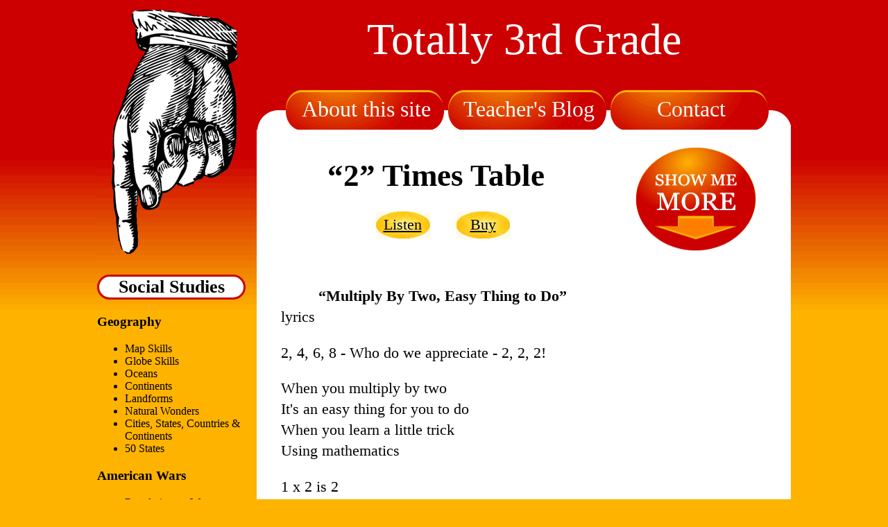

--- FILE ---
content_type: text/html
request_url: https://totally3rdgrade.com/multiply_by_two_easy_thing_to_do.html
body_size: 3755
content:
<!DOCTYPE html PUBLIC "-//W3C//DTD XHTML 1.0 Strict//EN" "http://www.w3.org/TR/xhtml1/DTD/xhtml1-strict.dtd">
<html xmlns="http://www.w3.org/1999/xhtml">
<head>
<meta http-equiv="Content-Type" content="text/html; charset=iso-8859-1" />
<link rel="icon" href="http://www.totally3rdgrade.com/Images/favicon.ico" type="image/x-icon"/>
<link rel="shortcut icon" href="http://www.totally3rdgrade.com/Images/favicon.ico" type="image/x-icon"/>
<link  rel="stylesheet" href="NewT3G.css.php" type="text/css" />
<title>2 Times Table Song | How to multiply by &#8220;2&#8221;</title>
<meta name="Description" content="Remember how to multiply by &quot;2&quot; by remembering only one rule." />
<meta name="Keywords" content="2 times table,2 times table song" />
<style type="text/css"></style>
</head>
<body>
<div id="container">
  <!--Left Column div begins here-->
  
<div id="main-navigation"><a name="socialstudies" id="socialstudies"></a>
<div id="google_translate_element"></div>
<script type="text/javascript">
function googleTranslateElementInit() {
  new google.translate.TranslateElement({
    pageLanguage: 'en'
  }, 'google_translate_element');
}
</script>
<script  type="text/javascript" src="http://translate.google.com/translate_a/element.js?cb=googleTranslateElementInit"></script>
  <h2 class="main-navigation-h2">Social Studies</h2>
  <h3 class="main-navigation-h3">Geography</h3>
  <ul>
    <li><a href="/how_to_read_a_map.html">Map Skills</a></li>
    <li><a href="/globe.html">Globe Skills</a></li>
    <li><a href="/oceans.html">Oceans</a></li>
    <li><a href="/continents.html">Continents</a></li>
    <li><a href="/landforms.html">Landforms</a></li>
    <li><a href="/natural_wonders.html">Natural Wonders</a></li>
    <li><a href="/cities_states_countries_continents.html">Cities, States, Countries &amp; Continents</a></li>
    <li><a href="/50_states.html">50 States</a></li>
  </ul>
  <h3 class="main-navigation-h3">American Wars</h3>
  <ul>
    <li><a href="/revolution_revolution.html">Revolutionary War</a></li>
    <li><a href="/civil_war.html">Civil War</a></li>
  </ul>
  <h3 class="main-navigation-h3">Government</h3>
  <ul>
    <li><a href="/branches_of_government.html">Branches of Government</a></li>
    <li><a href="/bill_of_rights.html">Bill of Rights</a></li>
	<li><a href="/symbols_of_america.html">Symbols of America</a></li>
	<li><a href="/washington_dc.html">Washington DC</a></li>
	<li><a href="/national_anthem.html">National Anthem</a></li>
    <li><a href="/pledge_of_allegiance.html">Pledge of Allegiance</a></li>
    <li><a href="/holidays.html">National Holidays</a></li>
  </ul>
  <h3 class="main-navigation-h3">Westward Expansion</h3>
  <ul>
    <li><a href="/grew_to_the_west.html">Grew to the West</a></li>
  </ul>
  <h3 class="main-navigation-h3">Economics</h3>
  <ul>
    <li><a href="/supply_and_demand.html">Supply &amp; Demand</a></li>
  </ul>
  <h3 class="main-navigation-h3">Social Science</h3>
  <ul>
    <li><a href="/people.html">People</a></li>
    <li><a href="/food.html">Food</a></li>
    <li><a href="/sports_bring_the_world_together.html">Unity</a></li>
    <li><a href="/one_world.html">Conservation</a></li>
  </ul>
  <a name="math" id="math"></a>
  <h2 class="main-navigation-h2">Math</h2>
  <h3 class="main-navigation-h3">Multiplication Tables</h3>
  <ul>
    <li><a href="/anything_times_zero.html">0 Times Table</a></li>
    <li><a href="/one_is_like_a_copy_machine.html">1 Times Table</a></li>
    <li><a href="/multiply_by_two_easy_thing_to_do.html">2 Times Table</a></li>
    <li><a href="/pbj_3_times_a_day.html">3 Times Table</a></li>
    <li><a href="/four_on_the_floor.html">4 Times Table</a></li>
    <li><a href="/five_holes_in_my_head.html">5 Times Table</a></li>
    <li><a href="/six_skinny_bug_legs.html">6 Times Table</a></li>
    <li><a href="/one_really_good_thing_about_seven.html">7 Times Table</a></li>
    <li><a href="/eight_hours_a_day.html">8 Times Table</a></li>
    <li><a href="/nine_months_in_school.html">9 Times Table</a></li>
    <li><a href="/multiply_by_ten_zero_at_the_end.html">10 Times Table</a></li>
    <li><a href="/eleven.html">11 Times Table</a></li>
    <li><a href="/you_can_multiply_by_twelve.html">12 Times Table</a></li>
  </ul>
  <h3 class="main-navigation-h3">Liquid Measurement</h3>
  <ul>
    <li><a href="/lemonade_stand.html">Cups, Pints, Quarts &amp; Gallons</a></li>
  </ul>
  
  <h2 class="main-navigation-h2">Science</h2><a name="science" id="science"></a>
  <h3 class="main-navigation-h3">Scientific Method</h3>
  <ul>
    <li><a href="/scientific_method.html">Scientific Method</a></li>
  </ul>
  <h3 class="main-navigation-h3">Ecology</h3>
  <ul>
    <li><a href="/animals_belong_in_class.html">Animal Classification</a></li>
    <li><a href="/food_chain.html">Food Chain</a></li>
    <li><a href="/habitats.html">Habitats</a></li>
  </ul>
  <h3 class="main-navigation-h3">Matter &amp; Energy</h3>
  <ul>
    <li><a href="/water_cycle.html">Water Cycle</a></li>
    <li><a href="/hows_the_weather.html">Weather</a></li>
    <li><a href="/electricity.html">Electricity</a></li>
    <li><a href="/light.html">Light</a></li>
  </ul>
  <h3 class="main-navigation-h3">Human Body</h3>
  <ul>
    <li><a href="/where_will_I_go.html">Digestive System</a></li>
    <li><a href="/complicated_machine.html">Human Organs</a></li>
  </ul>
  <h3 class="main-navigation-h3">Forces &amp; Motion</h3>
  <ul>
    <li><a href="/simple_machines.html">Simple Machines</a></li>
  </ul>
  <h3 class="main-navigation-h3">Universe</h3>
  <ul>
    <li><a href="/eight_planets.html">Planets</a></li>
    <li><a href="/things_in_space.html">Things in Space</a></li>
  </ul>
</div>
  <!--Right Column divs begin here-->
  <div id="header">
  <p><a href="http://www.totally3rdgrade.com/">Totally 3rd Grade</a></p>
</div>

  <div id="topnav">
  <ul>
    <li class="about-button"><a href="/about.html">About this site</a></li>
    <li class="blog-button"><a href="/wordpress/">Teacher's Blog</a></li>
    <li class="contact-button"><a href="mailto:bryanmace@kc.rr.com">Contact</a></li>
  </ul>
</div>

  <div id="main-content">
    <ul id="jsddm">
      <li><a href="#"><img src="/Images/ExtensionAct-button1.png" alt="Extension Activities button" width="174" height="150" class="extension-button" /></a>
        <ul>
          <li><a href="/Flashcards/How to Multiply by 2.pdf">Print flash cards</a></li>
          <li><a href="/Worksheets/Mult_Multiply_by_Two.doc">Print Word Worksheet</a></li>
          <li><a href="/Worksheets/Mult_Multiply_by_Two.pdf">Print PDF Worksheet</a></li>
          <li><a href="http://richardphillips.org.uk/number/Num2.htm">Facts and trivia about &quot;2&quot;</a></li>
          <li><a href="/multiply_by_two_easy_thing_to_do_no_answers.html">Display memory tester lyrics</a></li>
        </ul>
      </li>
    </ul>
    <h1>&#8220;2&#8221; Times Table</h1>
    <p class="center"><a href="/Audio/M_multiply_by_two_easy_thing_to_do.mp3">Listen</a>&nbsp;&nbsp;&nbsp;&nbsp;&nbsp;<a href="#sales">Buy</a></p>
    <p class="center">&nbsp;</p>
    <p><object type="application/x-shockwave-flash" data="http://flash-mp3-player.net/medias/player_mp3_maxi.swf" width="24" height="16"> <param name="movie" value="http://flash-mp3-player.net/medias/player_mp3_maxi.swf" /> <param name="bgcolor" value="#000000" /> <param name="FlashVars" value="mp3=http%3A//www.totally3rdgrade.com/Audio/M_multiply_by_two_easy_thing_to_do.mp3&amp;width=24&amp;height=16&amp;showstop=1&amp;showslider=0&amp;buttonwidth=24&amp;sliderwidth=0&amp;sliderheight=0&amp;volumewidth=0&amp;volumeheight=0&amp;bgcolor=000000&amp;bgcolor1=FFFFFF&amp;bgcolor2=CCCCCC&amp;slidercolor1=ffffff&amp;slidercolor2=ffffff&amp;sliderovercolor=ffffff&amp;buttoncolor=000000&amp;buttonovercolor=CD0102" /> </object>
  &nbsp;&nbsp;&nbsp;&nbsp;<strong>&ldquo;Multiply By Two, Easy Thing to Do&rdquo;</strong> lyrics</p>
    <p>2, 4, 6, 8 - Who do we appreciate - 2, 2, 2!</p>
      <p>When you multiply by two <br />
        It's an easy thing for you to do <br />
        When   you learn a little trick<br />
        Using mathematics</p>

      <p>1 x 2 is 2<br />
        Just like 1 plus 1, it's   true.</p>
      <p>2 x 2 is 4<br />
        Just like 2 plus 2... let's do some more.</p>
      <p>3 x   2 is 6<br />
        Just like 3 plus 3, are you getting it?</p>

      <p>4 x 2 is 8<br />
        Just like   4 plus 4... that's great!</p>
      <p>5 x 2 is ten<br />
        Just like adding 5 plus   5</p>
      <p>When you multiply by two <br />
        It's an easy thing for you to do <br />

        When   you learn a little trick<br />
        Using mathematics</p>
      <p>6 x 2 is 12<br />
        Just like   adding 6 plus 6</p>
      <p>7 x 2 is 14<br />
        Just like 7 plus 7, know what I   mean?</p>

      <p>8 x 2 is 16<br />
        Just like 8 plus 8</p>
      <p>9 x 2 is 18<br />
        Just like 9   plus 9</p>
      <p>10 x 2 is 20<br />
        Just like adding 10 plus 10</p>

      <p>When you multiply by two <br />
        It's an easy thing for you to do <br />
        When   you learn a little trick<br />
        Using mathematics</p>
      <p>I think I get it! 100 times 2 is   200</p>
      <p>You got it, man!</p>

      <p>And 44 times 2 is like 44 plus 44; I calculate 88</p>
      <p>Multiply (2, 4) by two (6, 8)<br />
        Easy thing (10, 12) to do   (14, 16)<br />
        Multiply (18, 20) by two (Do you get it?)<br />
        Easy thing (I do!) to   do</p>

    <pre class="smalltype">&copy; 2005 Power Arts Company, Inc.</pre>
    <p><a href="#main-navigation">Back to top</a></p>
    <!--Buy/Download Goes Here -->
    <div id="sales">
      <dl>
        <dt><img src="/Images/download-song-button1.png" alt="Download this song" width="150" height="220" /></dt>
        <dt><a href="http://cdbaby.com/cd/rockbots2">CD Baby</a></dt>
        <dt><a href="http://itunes.apple.com/us/album/multiply-by-two-easy-thing-to-do/id74537218?i=74537085&amp;uo=6">iTunes</a></dt>
      </dl>
      <dl>
        <dt><img src="/Images/download-album-button1.png" alt="Download this song" width="150" height="220" /> </dt>
        <dt><a href="https://www.songsforteaching.com/index.php?p=product&amp;id=3814">Songs for Teaching</a></dt>
        <dt><a href="http://cdbaby.com/cd/rockbots2">CD Baby</a></dt>
        <dt><a href="http://itunes.apple.com/us/album/multiply-by-two-easy-thing-to-do/id74537218?i=74537085&amp;uo=6">iTunes</a></dt>
      </dl>
      <dl>
        <dt><img src="/Images/buy-cd-button1.png" alt="Download this song" width="150" height="220" /> </dt>
        <dt><a href="http://cdbaby.com/cd/rockbots2">CD Baby</a></dt>
      </dl>
      <p><a href="/reviews.html">Reviews</a></p>
    </div>
   <!-- <div id="bonus-video">
      </div>-->
    <p><a href="#main-navigation">Back to top</a></p>
  </div>
</div>
<div id="footer">
  <p class="center">Thank you for helping kids learn!</p>
  
<form action="https://www.paypal.com/cgi-bin/webscr" method="post">
<p><input type="hidden" name="cmd" value="_s-xclick"/>
<input type="hidden" name="hosted_button_id" value="AYRBH8VH6SPRQ"/>
<input type="image" src="https://www.paypalobjects.com/WEBSCR-640-20110306-1/en_US/i/btn/btn_donateCC_LG.gif"  name="submit" alt="PayPal - The safer, easier way to pay online!"/>
<img alt="Credit card logos" src="https://www.paypalobjects.com/WEBSCR-640-20110306-1/en_US/i/scr/pixel.gif" width="1" height="1"/></p>
</form>
</div>

<script type="text/javascript">
var gaJsHost = (("https:" == document.location.protocol) ? "https://ssl." : "http://www.");
document.write(unescape("%3Cscript src='" + gaJsHost + "google-analytics.com/ga.js' type='text/javascript'%3E%3C/script%3E"));
</script>
<script type="text/javascript">
try {
var pageTracker = _gat._getTracker("UA-3418874-2");
pageTracker._trackPageview();
} catch(err) {}</script>

<script src="http://ajax.googleapis.com/ajax/libs/jquery/1.2.6/jquery.js" type="text/javascript"></script>
<script type="text/javascript">		
		  //<![CDATA[	
var timeout    = 600;
var closetimer = 0;
var ddmenuitem = 0;

function jsddm_open()
{  jsddm_canceltimer();
   jsddm_close();
   ddmenuitem = $(this).find('ul').css('visibility', 'visible');}

function jsddm_close()
{  if(ddmenuitem) ddmenuitem.css('visibility', 'hidden');}

function jsddm_timer()
{  closetimer = window.setTimeout(jsddm_close, timeout);}

function jsddm_canceltimer()
{  if(closetimer)
   {  window.clearTimeout(closetimer);
      closetimer = null;}}

$(document).ready(function()
{  $('#jsddm > li').bind('mouseover', jsddm_open)
   $('#jsddm > li').bind('mouseout',  jsddm_timer)});

document.onclick = jsddm_close;
//]]>
</script>
</body>
<script>'undefined'=== typeof _trfq || (window._trfq = []);'undefined'=== typeof _trfd && (window._trfd=[]),_trfd.push({'tccl.baseHost':'secureserver.net'},{'ap':'cpsh-oh'},{'server':'p3plzcpnl507697'},{'dcenter':'p3'},{'cp_id':'8398293'},{'cp_cl':'8'}) // Monitoring performance to make your website faster. If you want to opt-out, please contact web hosting support.</script><script src='https://img1.wsimg.com/traffic-assets/js/tccl.min.js'></script></html>


--- FILE ---
content_type: text/css;charset=UTF-8
request_url: https://totally3rdgrade.com/NewT3G.css.php
body_size: 1708
content:

/* CSS Document */

body {
	margin:0;
	padding:0;
	background-image:url(/Images/page-background-new2.png);
	background-repeat:repeat-x;
	font-family: Georgia, andlso, Palatino, "Times New Roman", Times, serif;
	background-color:#FEB301;
}

img {
	text-decoration:none;
	border-top-style:none;
	border-right-style:none;
	border-bottom-style:none;
	border-left-style:none;
}

h1 {
	font-size:2.8em;
}

h2 {
	font-size:1.6em;
}

a:link, a:visited {
	text-decoration:none;
	color:#000000;
}

a:hover {
	text-decoration:none;
	color:#CD0201;
}

a:active {
	text-decoration:none;
}
a:focus {
	outline:0;
}
p::selection {
		background: #FFFF80; /* for WebKit & Opera */
}
p::-moz-selection {
		background: #FFFF80; /* for Firefox */
}

#main-content ul {
	font-size:1.2em;
	padding-left:25px;
	list-style-position:inside;
	padding-right:25px;
}

#main-content ol {
	font-size:1.4em;
	list-style-position:inside;
	padding-right:25px;
	line-height:1.6em;
}

#container {
	width:1000px;
	margin:0 auto;
	text-align:left;
	padding:0px;
}
#google_translate_element {
	text-align: center;
}
#main-navigation {
	float:left;
	width:229px;
	background-image:url(/Images/main-nav-background1.png);
	background-repeat:no-repeat;
	background-color:#FEB301;
	padding-top:375px;
	display:inline;
}

#main-navigation ul {
	margin-right:15px;
}

#main-navigation li a:hover {
	background:#FFF;
	color:#000;
	border:2px solid #CD0201;
	padding-left:6px;
	padding-right:6px;
	padding-top:2px;
	padding-bottom:2px;
	display:block;
	-webkit-border-radius:20px;
	-moz-border-radius:20px;
	border-radius:20px;
}

.main-navigation-h2 {
	text-align:center;
	color:#000000;
	background-repeat:no-repeat;
	background-position:center;
	background-color:#FFFFFF;
	border:3px solid #CD0201;
	-webkit-border-radius:20px;
	-moz-border-radius:20px;
	border-radius:20px;
	margin-right:15px;
}

#header {
	width:770px;
	float:right;
	color:#FFFFFF;
	font-size:4em;
	margin:0px;
	padding:0px;
	text-align:center;
	display:inline;
}

#header a {
	color:#FFFFFF;
	text-decoration:none;
	display:block;
}
#header a:hover {
	-o-transform:rotate(3deg);
	-webkit-transform:rotate(3deg);
}
.headerhover {
	font-size:2em;	
}

#header p {
	padding-right:0px;
	padding-left:0px;
	margin:0px;
	padding-bottom:35px;
	padding-top:20px;
}

#topnav {
	float:right;
	width:769px;
	height:58px;
	background-color:#FFFFFF;
	background-image:url(/Images/top-nav1.png);
	background-repeat:no-repeat;
	margin-top:0px;
	margin-right:0px;
	margin-bottom:0px;
	font-size:2em;
	text-align:center;
	line-height:1.8em;
	display:inline;
}

#topnav .about-button a, #topnav .blog-button a, #topnav .contact-button a {
	color:#FFFFFF;
	text-decoration:none;
}

#topnav ul {
	list-style-type:none;
	margin:0;
}

#topnav ul li {
	display:block;
	padding-left:3px;
	padding-right:3px;
}

#topnav ul li a {
	text-decoration:none;
	float:left;
	height:58px;
	width:228px;
	display:inline;
}

#topnav ul li a:hover {
	height:58px;
	width:228px;
}

.about-button, .blog-button, .contact-button {
	height:58px;
	width:228px;
	background-image:url(/Images/topnav-button-sprite1.png);
	background-repeat:no-repeat;
	background-position:1px 1px;
	float:left;
	display:inline;
}

.contact-button a:hover, .blog-button a:hover, .about-button a:hover {
	height:58px;
	width:228px;
	background-image:url(/Images/topnav-button-sprite1.png);
	background-repeat:no-repeat;
	background-position:0px -58px;
	float:left;
	display:inline;
}

#jsddm {
	float:right;
	height:160px;
	padding:0px 0px 100px;
	margin:0;
	width:228px;
	display:inline;
}

#jsddm li {
	float:right;
	list-style:none;
	padding-right:25px;
	padding-top:25px;
	display:inline;
}

#jsddm li a {
	display:block;
	text-decoration:none;
}

#jsddm li ul {
	margin:0;
	padding:0;
	position:absolute;
	visibility:hidden;
}

#jsddm li ul li {
	display:block;
	float:none;
}

#jsddm li ul li a {
	background:#FEB301;
	color:#000000;
	-webkit-border-radius:20px;
	-moz-border-radius:20px;
	border-radius:20px;
	border:3px solid #FFFFFF;
	padding-top:4px;
	padding-right:10px;
	padding-bottom:5px;
	padding-left:10px;
	margin-left:-25px;
	display:block;
	text-align:center;
}

#jsddm li ul li a:hover {
	background:#E55A08;
	color:#FFFFFF;
	border:3px solid #FFF;
	-webkit-border-radius:20px;
	-moz-border-radius:20px;
	border-radius:20px;
	padding-top:4px;
	padding-right:10px;
	padding-bottom:5px;
	padding-left:10px;
	margin-left:-25px;
	display:block;
}

#main-content {
	float:right;
	width:770px;
	background-color:#FFFFFF;
	background-image:url(/Images/main-content-background1.png);
	background-position:center bottom;
	background-repeat:no-repeat;
	padding-bottom:25px;
	display:inline;
}

#main-content h1 {
	padding-left:25px;
	padding-right:15px;
	text-align:center;
	padding-top:10px;
}

#main-content .center a {
	background-image:url(/Images/button-buy.jpg);
	background-repeat:no-repeat;
	background-position:center center;
	height:39px;
	width:78px;
	color:#000000;
	padding:10px 20px;
}

#main-content .center a:hover {
	background-image:url(/Images/button-buy-hover.jpg);
	background-repeat:no-repeat;
	background-position:center center;
	padding-top:10px;
	padding-right:20px;
	padding-bottom:10px;
	padding-left:20px;
	color:#FFFFFF;
}

#main-content p {
	padding-left:35px;
	padding-right:30px;
	line-height:1.4em;
	font-size:1.35em;
}

#main-content p a {
	display:inline;
	padding:2px 5px 2px 2px;
	color:#000000;
	background-repeat:no-repeat;
	background-position:center center;
	text-decoration:underline;
}

#main-content p a:hover {
	color:#E55A08;
}

#sales p a:hover {
	color:#FFFFFF;
	display:inline;
	padding-top:3px;
	padding-right:8px;
	padding-bottom:3px;
	padding-left:8px;
	background-color:#E55A08;
}

#main-content p em {
	text-align:center;
	font-size:0.7em;
}

#sales {
	background-image:url(/Images/sales-background.png);
	background-repeat:no-repeat;
	background-position:center top;
	width:770px;
	list-style-image:none;
	padding-top:15px;
	padding-bottom:15px;
}

dl {
	float:left;
	width:30%;
	height:auto;
	text-align:center;
	padding-left:25px;
}

#sales dl dt, #sales dd {
	text-align:center;
	margin-right:20px;
	margin-top:15px;
	display:block;
	list-style-type:none;
	padding:2px 5px 2px 2px;
	font-size:1.4em;
}

#sales a {
	color:#000000;
	display:block;
	-webkit-border-radius:20px;
	-moz-border-radius:20px;
	border-radius:20px;
	padding:3px 3px 5px 0px;
	text-decoration:none;
	background-color:#FEB301;
}

#sales a:hover {
	color:#FFFFFF;
	background-color:#E55A08;
	display:block;
	padding-top:3px;
	padding-right:8px;
	padding-bottom:3px;
	padding-left:8px;
	-webkit-border-radius:20px;
	-moz-border-radius:20px;
	border-radius:20px;
}

#sales p {
	clear:both;
	list-style-image:none;
}

#sales p a {
	text-decoration:none;
	font-size:1.4em;
	border:3px solid #E55A08;
	color:#333333;
	padding:4px;
}

#bonus-video {
	padding-top:10px;
	padding-bottom:30px;
	font-style:normal;
	text-align:left;
	padding-left:15px;
}

#footer {
	clear:both;
	width:100%;
	background:#FEB301;
	color:#FFFFFF;
	background-repeat:repeat-x;
	height:60px;
	background-position:bottom;
	background-color:#FEB301;
}

#footer p {
	margin:0;
	padding-bottom:30px;
	font-size:2em;
	padding-top:5px;
	padding-left:200px;
}

#footer form {
	text-align: center;
	padding-bottom: 40px;
}

.center {
	text-align:center;
}

.smalltype {
	font-size:0.8em;
	padding-left:35px;
	font-family:Georgia, "Times New Roman", Times, serif;
	padding-top:5px;
	padding-bottom:20px;
}

.vocabulary {
	color:#0033FF;
	font-weight:700;
}

.spacer {
	height:400px;
	width:770px;
}

.clustermap {
	display:none;
}

.bluesocialstudies {
	color:#0000CC;
	font-size:1.6em;
	line-height:2em;
}

.redmath {
	color:#CC0000;
	font-size:1.6em;
	line-height:2em;
}

.greenscience {
	color:#006600;
	font-size:1.6em;
	line-height:2em;
}

.largetype {
	font-size:1.8em;
	text-align:center;
}

.homepageul {
	display:inline;
}

.funfact {
	font-size:1.4em;
}
.post {
	width: 500px;
	float: right;
	font-size: 1em;
	display: inline;
	padding-right: 25px;
	padding-left: 25px;
}